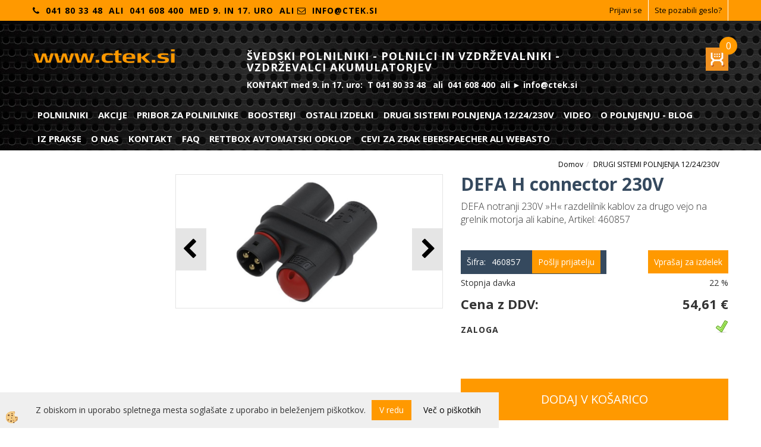

--- FILE ---
content_type: text/html
request_url: https://www.ctek.si/defa-h-connector-230v-460857
body_size: 17667
content:
<!DOCTYPE html><html lang="sl"><head><meta charset="utf-8"><title>DEFA H connector 230V</title>
<meta name="description" content="DRUGI SISTEMI POLNJENJA 12/24/230V. DRUGI SISTEMI POLNJENJA 12/24/230V. DRUGI SISTEMI POLNJENJA 12/24/230V. DEFA H connector 230V. DEFA notranji  230V »H« razdelilnik kablov za drugo vejo na grelnik motorja ali kabine,
Artikel: 460857" />
<meta name="keywords" content="DRUGI, SISTEMI, POLNJENJA, 12/24/230V, DRUGI, SISTEMI, POLNJENJA, 12/24/230V, DRUGI, SISTEMI, POLNJENJA, 12/24/230V,DEFA, connector, 230V,DEFA, notranji, 230V, »H«, razdelilnik, kablov, drugo, vejo, grelnik, motorja, ali, kabine,
Artikel:, 460857, " />
<link rel="alternate" href="/defa-h-connector-230v-460857" hreflang="x-default" /><link rel="canonical" href="https://www.ctek.si/defa-h-connector-230v-460857" />
<meta property="fb:app_id" content="" />
<meta property="og:title" content="DEFA H connector 230V" />
<meta property="og:image" content="https://www.ctek.si/media/SlikeIT/H razdelilnik.JPG" />
<meta property="og:type" content="product" />
<meta property="og:url" content="https://www.ctek.si/defa-h-connector-230v-460857" />
<meta property="og:description" content="DEFA notranji  230V »H« razdelilnik kablov za drugo vejo na grelnik motorja ali kabine,
Artikel: 460857" />
<script type="text/javascript">document.addEventListener("DOMContentLoaded", function(event) {ExternalJSArtikelView(88864,120718,'sl');});</script><meta name="viewport" content="width=device-width, initial-scale=1.0"><link rel="stylesheet" href="/skins/general.css"><link rel="stylesheet" href="/skins/body.css"><link rel="icon" href="/favicon.ico" /><script defer type="text/javascript" src="/js/all.js?5.702" onload="Initialize();"></script><script defer type="text/javascript" src="/js/js_swiper.js?5.702"></script><script defer type="text/javascript" src="/js/sl/js_validation.js?5.702"></script><script defer type="text/javascript" src="/js/sl/js_custom.js?5.702"></script><script type="text/javascript">
(function(w,d,s,l,i){w[l]=w[l]||[];w[l].push({'gtm.start': 
new Date().getTime(),event:'gtm.js'});var f=d.getElementsByTagName(s)[0], 
j=d.createElement(s),dl=l!='dataLayer'?'&l='+l:'';j.async=true;j.src=
'//www.googletagmanager.com/gtm.js?id='+i+dl;f.parentNode.insertBefore(j,f);
})(window,document,'script','dataLayer','UA-36661148-2');
</script></head><body class="p-sl  wsdetailart">
<noscript><iframe src="//www.googletagmanager.com/ns.html?id=UA-36661148-2" height="0" width="0" style="display:none;visibility:hidden"></iframe></noscript><div id="boostpage"></div><div class="modal fade" id="elModal" tabindex="-1" role="dialog" aria-labelledby="elModal" aria-hidden="true"><div class="modal-dialog" id="elModalDialog"><div class="modal-content"><div class="modal-header" id="elModalHeaderId">vsebina glave</div><div class="modal-body" id="elModalBodyId">vsebina body</div><div class="modal-footer" id="elModalFooterId"></div></div></div></div><script></script><script>!function(d,s,id){var js,fjs=d.getElementsByTagName(s)[0];if(!d.getElementById(id)){js=d.createElement(s);js.id=id;js.src="//platform.twitter.com/widgets.js";fjs.parentNode.insertBefore(js,fjs);}}(document,"script","twitter-wjs");</script><div class="global_containter posebna">
<section class="cart_container">
	<div class="container">
		<div class="row">
        	<div class="mobile_cart_container visible-xs"><div class="mobile_cart_menu"><a data-toggle="collapse" data-target=".navbar-collapse"><i class="fa fa-bars"></i></a></div></div>
            <div class="cart_top" id="cart_top"><div class="innerbox"><div class="carttop"> <div class="jeziki"><div class="lan_a_sl"><a href="/polnilci-vzdrzevalci-12v-24v-akumulatorjev-diagnostika-vozil-zastopanje-prodaja">sl</a></div><div class="lan_en"><a href="/en">en</a></div></div> <div class="kosaricaakcije"><div class="kosaricaakcije_prijavi"><a href="#" rel="nofollow" data-toggle="modal" data-target="#sheet" id="see"><i class="fa fa-user"></i><span>Prijavi se</span></a></div><div class="kosaricaakcije_registriraj"><a href="#" rel="nofollow" data-toggle="modal" data-target="#sheet2" id="see2"><i class="fa fa-unlock-alt"></i><span>Registriraj se</span></a></div><div class="kosaricaakcije_forgotpass"><a href="#" rel="nofollow" data-toggle="modal" data-target="#sheet3" id="see3"><i class="fa fa-question"></i><span>Ste pozabili geslo?</span></a></div></div> <div class="stanjekosarice"><div id="cart_info"><div class="stanjekosarice_carticon"><a href="#" rel="nofollow" data-toggle="modal" data-target="#popupCart"><img src="/images/site/cart.png" alt="Vaša košarica" /></a></div><div class="stanjekosarice_stanje" id="sitecart_vasakosara"><a href="#" rel="nofollow" data-toggle="modal" data-target="#popupCart"><i class="fa fa-shopping-cart"></i><span>0</span></a></div></div></div> <div class="wishlist"></div> </div> <div class="modal fade" id="popupCart" tabindex="-1" role="dialog" aria-labelledby="popupCart" aria-hidden="true"><div class="modal-dialog">	<div class="modal-content">		<div class="modal-header"><button type="button" class="close" data-dismiss="modal" aria-hidden="true"><i class="fa fa-times"></i></button><div class="modal-title h4">Stanje košarice</div></div>		<div class="modal-body">0</div>		<div class="modal-footer">			<button type="button" class="btn btn-default" data-dismiss="modal">Zapri košarico</button>		</div>	</div></div></div> <div class="modal fade" id="sheet" tabindex="-1" role="dialog" aria-labelledby="sheet" aria-hidden="true">	<div class="modal-dialog">	 <div class="modal-content"> <form method="post" id="frmlogin" name="frmlogin" action="#">	  <div class="modal-header"><button type="button" class="close" data-dismiss="modal" aria-hidden="true"><i class="fa fa-times"></i></button><div  class="modal-title h4">Prijavite se v spletno trgovino</div></div> 	 <div class="modal-body">		  <div class="row loginmodal">			  <div class="carttop_inputs_medium"><div class="form-group"><input class="form-control" name="form_username" type="email" placeholder="Uporabniško ime" /></div></div>		 		<div class="carttop_inputs_medium"><div class="form-group"><input class="form-control" name="form_password" type="password" placeholder="Geslo" /></div></div>			</div>		 </div>    <div class="modal-footer">			<a href="#" rel="nofollow" data-toggle="modal" data-target="#sheet3" id="see3"><span>Ste pozabili geslo?</span></a>     <button type="button" class="btn btn-default" data-dismiss="modal">Zapri</button>     <button type="submit" class="btn btn-primary">Prijavi</button>    </div>	 </form>   </div>  </div> </div> <div class="modal fade" id="sheet2" tabindex="-1" role="dialog" aria-labelledby="sheet2" aria-hidden="true">	 <div class="modal-dialog">		<div class="modal-content">		 <div class="modal-header"><button type="button" class="close" data-dismiss="modal" aria-hidden="true"><i class="fa fa-times" ></i></button><div class="modal-title h4">Registracija</div>		<div class="modal-texttop"></div>		</div> 	 <div class="modal-body"><div id="skrijse"><ul class="nav nav-tabs">	<li class="active"><a href="#regfizicne" data-toggle="tab">Fizične osebe</a></li>	<li><a href="#regpravne" data-toggle="tab">Pravne osebe</a></li></ul></div><div class="tab-content"> <div class="tab-pane active" id="regfizicne">		<form method="post" name="frmregfiz" id="frmregfiz" action="#">			<input type="hidden" name="partner" value="1" />			<input type="hidden" name="baza" value="gen180" />			<div class="row"><div class="carttop_maintitle"><p>Registracija za fizične osebe</p></div></div>			<div class="row loginmodal">				<div class="carttop_inputs_medium"><div class="form-group"><input class="form-control" autocomplete="email" type="text" name="form_email" value="" placeholder="Email:" /></div></div>				<div class="carttop_inputs_medium"><div class="form-group"><input class="form-control" autocomplete="email" type="text"  name="form_email2" value="" maxlength="50" placeholder="Ponovi Email:" /></div></div>				<div class="carttop_inputs_medium"><div class="form-group"><input class="form-control" type="password" name="form_geslo"  maxlength="50" placeholder="Geslo:" /></div></div>				<div class="carttop_inputs_medium"><div class="form-group"><input class="form-control" type="password" name="form_geslo2" maxlength="50"  placeholder="Ponovi Geslo:" /></div></div>			</div>			<div class="row"><div class="carttop_maintitle"><p>Kontaktni podatki</p></div></div>			<div class="row loginmodal">				<div class="carttop_inputs_xlarge"><div class="form-group" id="SelectCboxDrzFiz"></div></div>				<div class="carttop_inputs_medium"><div class="form-group"><input class="form-control" autocomplete="given-name" type="text" name="kime" value="" maxlength="50" placeholder="Ime:" /></div></div>				<div class="carttop_inputs_medium"><div class="form-group"><input class="form-control" autocomplete="family-name" type="text" name="kpriimek" value="" maxlength="50" placeholder="Priimek:" /></div></div>				<div class="carttop_inputs_xlarge"><div class="form-group"><input class="form-control" autocomplete="street-address" type="text" name="knaslov" value="" maxlength="50" placeholder="Naslov:" /></div></div>				<div class="carttop_inputs_small"><div class="form-group"><input class="form-control" autocomplete="postal-code" onkeyup="FillPostName(this, $('#cboxRegFiz').val(),'kkrajfiz');" type="text"  name="kpostnast"  value="" placeholder="Poštna št." /></div></div>				<div class="carttop_inputs_large"><div class="form-group"><input class="form-control" autocomplete="address-level2" type="text" name="kkraj" id="kkrajfiz" value="" maxlength="50" placeholder="Ime pošte" /></div></div>				<div class="carttop_inputs_medium"><div class="form-group"><input class="form-control" autocomplete="tel" type="text" name="ktelefon" value="" maxlength="50" placeholder="Telefon:"></div></div>				<div class="carttop_inputs_large"><div class="form-group"><input class="form-checkbox" type="checkbox" name="cboxGdprSpl"/>Strinjam se s&nbsp;<a onclick="ShowModalPopup('/ajax_splosnipogoji.asp?mid=sl','','elModal-lg OnTop');" title="terms">splošnimi pogoji poslovanja podjetja</a></div></div>				<div class="carttop_inputs_large"><div class="form-group"><input class="form-checkbox" type="checkbox" name="cboxGdprSeg"/>Strinjam se z uporabo podatkov za namen profiliranja/segmentiranja</div></div>			</div>   <div class="register_frmbtn"><div class="modal-textbottom"></div>	<button type="button" class="btn btn-default" data-dismiss="modal">Zapri</button> <button type="submit" class="btn btn-primary">Registriraj se</button></div>		</form> </div><div class="tab-pane" id="regpravne">		<form name="frmregpra" id="frmregpra" method="post" action="#" novalidate="novalidate" >			<input type="hidden" name="partner" value="2" />			<input type="hidden" name="baza" value="gen180" />			<input type="hidden" id="taxvalid" name="taxvalid" value="false" />    		<div class="row"><div class="carttop_maintitle"><p>Registracija za pravne osebe</p></div></div>			<div class="row loginmodal">    		<div class="carttop_inputs_medium"><div class="form-group"><input class="form-control" type="text" name="form_email" value="" maxlength="50" placeholder="Email:" /></div></div>    		<div class="carttop_inputs_medium"><div class="form-group"><input class="form-control" type="text" name="form_email2" value="" maxlength="50" placeholder="Ponovi Email:" /></div></div>    		<div class="carttop_inputs_medium"><div class="form-group"><input class="form-control" type="password"  name="form_geslo" value="" maxlength="50" placeholder="Geslo:" /></div></div>    		<div class="carttop_inputs_medium"><div class="form-group"><input class="form-control" type="password"  name="form_geslo2" value="" maxlength="50" placeholder="Ponovi Geslo:" /></div></div>		</div>    		<div class="row"><div class="carttop_maintitle"><p>Podatki podjetja</p></div></div>			<div class="row loginmodal"><div class="carttop_inputs_medium"><div class="form-group vatinput"><select id="vatnumberprefix" name="vatnumberprefix" class="vatpredpona"><option>AT</option><option>HR</option><option selected="selected">SI</option></select><input class="form-control" type="text" name="form_davcna" id="vatnumber" value="" maxlength="20" placeholder="Davčna številka" /></div></div>				<div class="carttop_inputs_small"><div class="form-group"><button id="vatbuttoncheckerreg" type="button" onclick="CheckVatNumberReg('VALID','NOT VALID', 'False');" class="btn btn-default">Preveri</button></div></div>				<div class="carttop_inputs_small"><div class="form-group" id="tax_response"></div></div>    		<div class="carttop_inputs_large"><div class="form-group"><input class="form-control" type="text" name="form_podjetje" value="" maxlength="52" placeholder="Ime podjetja:" /></div></div>    		<div class="carttop_inputs_xlarge"><div class="form-group"><input class="form-control" type="text" name="form_naslov" value="" maxlength="100" placeholder="Naslov:" /></div></div>    		<div class="carttop_inputs_small"><div class="form-group"><input class="form-control" type="text" name="form_postnast"  value="" placeholder="Poštna št." /></div></div>			<div class="carttop_inputs_large"><div class="form-group"><input class="form-control" type="text" name="form_kraj" value="" maxlength="50" placeholder="Ime pošte" /></div></div>		</div>    		<div class="row"><div class="carttop_maintitle"><p>Kontaktni podatki</p></div></div>			<div class="row loginmodal">				<div class="carttop_inputs_xlarge"><div class="form-group" id="SelectCboxDrzPra"></div></div>				<div class="carttop_inputs_medium"><div class="form-group"><input class="form-control" type="text" name="kime" value="" maxlength="50" placeholder="Ime:" /></div></div>				<div class="carttop_inputs_medium"><div class="form-group"><input class="form-control" type="text" name="kpriimek" value="" maxlength="50" placeholder="Priimek:" /></div></div>				<div class="carttop_inputs_xlarge"><div class="form-group"><input class="form-control" type="text" name="knaslov" value="" maxlength="50" placeholder="Naslov:" /></div></div>				<div class="carttop_inputs_small"><div class="form-group"><input class="form-control" type="text" onkeyup="FillPostName(this, $('#cboxRegPra').val(),'kkrajpra');" name="kpostnast" value="" placeholder="Poštna št." /></div></div>				<div class="carttop_inputs_large"><div class="form-group"><input class="form-control" type="text" name="kkraj" id="kkrajpra" value="" maxlength="50" placeholder="Ime pošte" /></div></div>				<div class="carttop_inputs_medium"><div class="form-group"><input class="form-control" type="text" name="ktelefon" value="" maxlength="50" placeholder="Telefon:"></div></div>				<div class="carttop_inputs_large"><div class="form-group"><input class="form-checkbox" type="checkbox" name="cboxGdprSpl"/>Strinjam se s&nbsp;<a onclick="ShowModalPopup('/ajax_splosnipogoji.asp?mid=sl','','elModal-lg OnTop');" title="terms">splošnimi pogoji poslovanja podjetja</a></div></div>				<div class="carttop_inputs_large"><div class="form-group"><input class="form-checkbox" type="checkbox" name="cboxGdprSeg"/>Strinjam se z uporabo podatkov za namen profiliranja/segmentiranja</div></div>		</div>   <div class="register_frmbtn">	<button type="button" class="btn btn-default" data-dismiss="modal">Zapri</button> <button type="submit" class="btn btn-primary">Registriraj se</button></div>		</form></div></div></div></div></div></div><div class="modal fade" id="sheet3" tabindex="-1" role="dialog" aria-labelledby="sheet3" aria-hidden="true">		<form method="post" id="frmforgotpass" name="frmforgotpass">		<input type="hidden" name="tokenforgotpass" value="829365614"/>		<div class="modal-dialog">			<div class="modal-content">				<div class="modal-header"><button type="button" class="close" data-dismiss="modal" aria-hidden="true"><i class="fa fa-times"></i></button><div class="modal-title h4">Ste pozabili geslo?</div></div> 			<div class="modal-body">						<div class="row loginmodal"><div class="carttop_inputs_xlarge"><div class="form-group"><input class="form-control" name="form_forgotemail" id="form_forgotemail" type="email" placeholder="Email:"></div></div></div>						<div class="divSuccess" id="divSuccess"></div>				</div>      <div class="modal-footer">        <button type="button" class="btn btn-default" data-dismiss="modal">Zapri</button>        <button type="submit" class="btn btn-primary">Pošljite mi geslo</button>      </div>    </div>  </div>	</form></div><script type="text/javascript">document.addEventListener("DOMContentLoaded", function(event) { LoadDrzave('sl');$('#sheet2').on('show.bs.modal', function (e){$('#frmregfiz').bootstrapValidator({message: 'Polje je obvezno',feedbackIcons: {valid: 'fa fa-check', invalid: 'fa fa-times', validating: 'fa fa-refresh'},submitHandler: function(validator, form, submitButton) {RegisterUser(form, 'sl', validator);},fields: { form_email: {validators: {notEmpty: {message: 'Polje je obvezno'},emailAddress: {message: 'Prosimo vpišite pravi E-naslov'},stringLength: { min: 0, message: 'Uporabnik z emailom že obstaja'},}},form_email2: {validators: {notEmpty: {message: 'Polje je obvezno'},identical:{field:'form_email',message:'Email naslova se ne ujemata'},stringLength: { min: 0, message: 'Email naslova se ne ujemata'},}},form_geslo: {validators: {notEmpty: {message: 'Polje je obvezno'},stringLength: { min: 6,max: 30, message: 'Polje zahteva 6 znakov'},}},form_geslo2: {validators: {notEmpty: {message: 'Polje je obvezno'},identical:{field:'form_geslo',message:'Gesli se ne ujemata'},}},kime: {validators: {notEmpty: {message: 'Polje je obvezno'},stringLength: { min: 2, max:50, message: 'Polje zahteva 2 znakov'},}},kpriimek: {validators: {notEmpty: {message: 'Polje je obvezno'},stringLength: { min: 3, max:50, message: 'Polje zahteva 5 znakov'},}},ktelefon: {validators: {notEmpty: {message: 'Polje je obvezno'},stringLength: { min: 9, max:20, message: 'Polje zahteva 9 znakov'},}},knaslov: {validators: {notEmpty: {message: 'Polje je obvezno'},stringLength: { min: 3, max:50, message: 'Polje zahteva 5 znakov'},}},kpostnast: {validators: {notEmpty: {message: 'Polje je obvezno'},}},kkraj: {validators: {notEmpty: {message: 'Polje je obvezno'},stringLength: { min: 2, max:50, message: 'Polje zahteva 2 znakov'},}},cboxGdprSpl: {validators: {notEmpty: {message: 'Polje je obvezno'},}},}});});$('#sheet2').on('show.bs.modal', function (e){$('#frmregpra').bootstrapValidator({message: 'Polje je obvezno',feedbackIcons: {valid: 'fa fa-check', invalid: 'fa fa-times', validating: 'fa fa-refresh'},submitHandler: function(validator, form, submitButton) {RegisterUser(form, 'sl', validator);},fields: { form_email: {validators: {notEmpty: {message: 'Polje je obvezno'},emailAddress: {message: 'Prosimo vpišite pravi E-naslov'},stringLength: { min: 0, message: 'Uporabnik z emailom že obstaja'},}},form_email2: {validators: {identical:{field:'form_email', message:'Prosimo vpišite pravi E-naslov'},stringLength: { min: 0, message: 'Email naslova se ne ujemata'},}},form_geslo: {validators: {notEmpty: {message: 'Polje je obvezno'},stringLength: { min: 6,max: 30, message: 'Polje zahteva 6 znakov'},}},form_geslo2: {validators: {notEmpty: {message: 'Polje je obvezno'},identical:{field:'form_geslo',message:'Gesli se ne ujemata'},}},form_davcna: {validators: {notEmpty: {message: 'Polje je obvezno'},}},form_ddvDa: {validators: {notEmpty: {message: 'Polje je obvezno'},}},form_podjetje: {validators: {notEmpty: {message: 'Polje je obvezno'},stringLength: { min: 4, max:50, message: 'Polje zahteva 5 znakov'},}},form_naslov: {validators: {notEmpty: {message: 'Polje je obvezno'},stringLength: { min: 4, max:50, message: 'Polje zahteva 5 znakov'},}},form_postnast: {validators: {notEmpty: {message: 'Polje je obvezno'},}},form_kraj: {validators: {notEmpty: {message: 'Polje je obvezno'},stringLength: { min: 2, max:50, message: 'Polje zahteva 2 znakov'},}},kime: {validators: {notEmpty: {message: 'Polje je obvezno'},stringLength: { min: 2, max:50, message: 'Polje zahteva 2 znakov'},}},kpriimek: {validators: {notEmpty: {message: 'Polje je obvezno'},stringLength: { min: 2, max:50, message: 'Polje zahteva 2 znakov'},}},ktelefon: {validators: {notEmpty: {message: 'Polje je obvezno'},stringLength: { min: 9, max:20, message: 'Polje zahteva 9 znakov'},}},knaslov: {validators: {notEmpty: {message: 'Polje je obvezno'},stringLength: { min: 3, max:50, message: 'Polje zahteva 5 znakov'},}},kpostnast: {validators: {notEmpty: {message: 'Polje je obvezno'},}},kkraj: {validators: {notEmpty: {message: 'Polje je obvezno'},stringLength: { min: 2, max:50, message: 'Polje zahteva 2 znakov'},}},cboxGdprSpl: {validators: {notEmpty: {message: 'Polje je obvezno'},}},}});});$('#sheet3').on('show.bs.modal', function (e){$('#frmforgotpass').bootstrapValidator({message: 'Polje je obvezno',feedbackIcons: {valid: 'fa fa-unlock', invalid: 'fa fa-times', validating: 'fa fa-refresh'},submitHandler: function(validator, form, submitButton) {ForgetPassword(form, validator);},
fields: { form_forgotemail: {validators: {notEmpty: {message: 'Polje je obvezno'},emailAddress: {message: 'Prosimo vpišite pravi E-naslov'},stringLength: { min: 0, message: 'Uporabnik z email naslovom ne obstaja'},}},}});});$('#sheet').on('show.bs.modal', function (e){$('#frmlogin').bootstrapValidator({live: 'disabled',message: 'Polje je obvezno',feedbackIcons: {valid: 'fa fa-unlock', invalid: 'fa fa-times', validating: 'fa fa-refresh'},submitHandler: function(validator, form, submitButton) {LoginAuth(form, validator);},fields: { form_username: { validators: {notEmpty: {message: 'Polje je obvezno'},stringLength: {min: 4,message: 'Polje je obvezno'},}},form_password: {validators: {notEmpty: {message: 'Polje je obvezno'},stringLength: {min: 1,message: 'Geslo ni pravilno'},}}}});}); });</script> <script>document.addEventListener('DOMContentLoaded', function(event){
(function(d, s, id) {
var js, fjs = d.getElementsByTagName(s)[0];if (d.getElementById(id)) return;js = d.createElement(s); js.id = id;js.src = "//connect.facebook.net/en_US/sdk.js";fjs.parentNode.insertBefore(js, fjs);}(document, 'script', 'facebook-jssdk'));
});</script></div></div>
            <div class="navitop"><div class="innerbox"><h3><span class="h9"><span class="h8"><strong><i class="fa fa-phone">&nbsp;</i>&nbsp;041 80 33 48&nbsp; ali&nbsp;&nbsp;041 608 400&nbsp; med 9. in 17. uro&nbsp; ali&nbsp;<i class="fa fa-envelope-o">&nbsp;</i>&nbsp;info@ctek.si</strong></span></span></h3>
</div></div>
        </div>
	</div>
</section>
<header>
	<div class="container">
		<div class="row">
            <div class="logo"><div class="innerbox"><a href="/polnilci-vzdrzevalci-12v-24v-akumulatorjev-diagnostika-vozil-zastopanje-prodaja" ><img src="/images/site/sl/logo.png" alt="Element B2B" title="Element B2B" /></a></div></div>
            <!--<div class="search"><div class="innerbox"><form role="form" method="post" id="webshopsearchbox" action="/default.asp?mid=sl&amp;pID=webshopsearch"><div class="input-group"><input autocomplete="off" class="form-control" data-placement="bottom" data-trigger="manual" onfocus="FocusGet(this);" onfocusout="FocusLost(this);" data-toggle="popover" type="text" name="txtsearchtext" id="txtsearchtext" value=""  placeholder="Išči..."/><div class="popover" id="popoversearch"></div><span class="input-group-btn"><button id="src_button" class="btn btn-default" type="submit"><i class="fa fa-search"></i><span>IŠČI</span></button></span></div></form><script type="text/javascript">document.addEventListener('DOMContentLoaded', function(event){var timer;var timeout = 600;$('#txtsearchtext').keyup(function(){clearTimeout(timer);if ($('#txtsearchtext').val) {var oTxt = $('#txtsearchtext').val();if (oTxt.length>2){timer = setTimeout(function(){var v = '<div class="arrow"></div><div class="popover-content"><div id="vsebinapopover">' + $.ajax({type:'POST', url:'/ajax_search.asp?mid=sl', async: false, data: {searchstr:oTxt, jezik:'sl'}}).responseText + '</div></div>';$('#popoversearch').html(v);$('#popoversearch').addClass('sactive fade bottom in');}, timeout);}}});});function FocusGet(oTextBox){if(oTextBox.value.length>2){$('#popoversearch').addClass('sactive fade bottom in');}}function FocusLost(oTextBox){if ($('#vsebinapopover:hover').length == 0){$('#popoversearch').removeClass('sactive fade bottom in');}}</script></div></div>-->
            <div class="slogan"><div class="innerbox"><h3>&Scaron;VEDSKI Polnilniki - POLNILCI in vzdrževalniki - VZDRŽEVALCI akumulatorjev&nbsp;</h3>

<p><strong>KONTAKT med 9. in 17. uro:&nbsp; T 041 80 33 48&nbsp; &nbsp;ali&nbsp; 041 608 400&nbsp; ali ► info@ctek.si</strong></p>

<p>&nbsp;</p>
</div></div>
            <nav><div class="container"><div class="row"><div class="navbar-collapse collapse"><ul class="nav navbar-nav"><li id="xxpolnilniki" class=""><a  href="/polnilci-akumulatorjev-ctek-prodaja-in-zastopstvo">POLNILNIKI</a></li><li id="xxakcije" class=""><a  href="/akcije">Akcije</a></li><li id="xxpriborzapolnilnike" class=""><a  href="/pribor-polnilci-in-vzdrzevalci-polnilniki-akumulatorjev-ctek">Pribor za polnilnike</a></li><li id="xxboosterji" class=""><a  href="/booster-ali-prenosni-zaganjalnik-motorjev">Boosterji</a></li><li id="xxostaliizdelki" class="dropdown"><a class="dropdown-toggle" data-toggle="dropdown" href="#">Ostali izdelki</a><ul class="dropdown-menu"><li><a href="/defa-calix-priklop-inverter-preheating-charging-230v-12v-24v">Konektorji DEFA in Calix</a></li><li><a href="/akumulatorj-12v-litijevi-lfp-svincevi-deep-cycle-efb-agm-gel-mokri-zaprti">Akumulatorji vseh vrst</a></li><li><a href="/poletna-akcija-indelb-prenosni-hladilnik-zamrzovalnik-30-do-50l-12-24-230v">Prenosni hladilniki in zamrzovalniki</a></li><li><a href="/lcd-monitor-akumulatorja-prikaz-stanja-akumulatorja">LCD monitorji akumulatorjev</a></li><li><a href="/izenacevalec-balancer-keepover-gaus">IZENAČEVALEC NAPETOSTI za 24V sisteme</a></li></ul></li><li id="xxposebnaponudba" class=""><a  href="/defa-rettbox-s-one-calix-system-chargers-polnilniki-vzdrzevalniki-polnilci-vzdrzevalci-inverterji-svincenih-akumulatorjev">DRUGI SISTEMI POLNJENJA 12/24/230V</a></li><li id="xxvideo" class=""><a  href="/prodaja-in-zastopstvo-svedski-polnilci-vzdrzevalci-akumulatorjev-youtube">Video</a></li><li id="xxopolnjenju" class=""><a  href="/ctek-blog-polnjenje-vzdrzevanje-akumulatorjev-ctek-polnilec-akumulatorja">O polnjenju - BLOG</a></li><li id="xxizprakse" class=""><a  href="/prodaja-in-zastopanje-ctek-polnilci-vzdrzevalci-akumulatorjev">Iz prakse</a></li><li id="xxtemp_o_nas" class="dropdown"><a class="dropdown-toggle" data-toggle="dropdown" href="#">O nas </a><ul class="dropdown-menu"><li><a href="/o-nas-kje-smo">O NAS in KJE SMO</a></li><li><a href="/default.asp?mid=sl&amp;pid=obvestilo">OBVESTILO</a></li><li><a href="/default.asp?mid=sl&amp;pid=nasvetiinnapotki">NASVETI in NAPOTKI in o CTEK Sweden AB</a></li><li><a href="/odzivi-vprasanja-odgovori-ctek-polnilci-vzdrzevalci-akumulatorjev">ODZIVI in VPRAŠANJA naših KUPCEV</a></li></ul></li><li id="xxkontakt" class=""><a  href="/kontakt-ctek-polnjenje-in-vzdrzevanje-akumulatorjev">Kontakt</a></li><li id="xxfaq" class=""><a  href="/faq-pogosta-ctek-vprasanja-in-odgovori-polnilci-vzdrzevalci-akumulatorjev">FAQ</a></li><li id="xxavtomatskiodkloprettbox" class=""><a  href="/rettbox-s-rettbox-one-avtomatski-odklop">RETTBOX AVTOMATSKI ODKLOP</a></li><li id="xxcevizazrakeberspaecheraliwebasto" class=""><a  href="/cev-apk-za-zrak-grelec-webasto-eberspaecher-autoterm-planar-kitajski-grelec">CEVI ZA ZRAK EBERSPAECHER ali WEBASTO</a></li><script type="text/javascript">document.addEventListener("DOMContentLoaded", function(event) { });</script></ul></div></div></div></nav>
        </div>
    </div>
</header>
<section class="filtri_top">
	
		<div class="row">
			<div class="filtertop_box"><div class="innerbox"></div></div>
		</div>
	
</section>
<section class="maincontent">
    <div class="trgovinabanner"></div>
    <div class="container">
    	<div class="row">
                   <div class="mainfull w1">
                    <div class="innerbox">
                        <div class="row">
  
        	<!--<div class="mainbox3 w1"><div class="innerbox"></div></div>
            <div class="mainbox3 okvir w2"><div class="innerbox"></div></div>
            <div class="mainbox3 okvir2 w2"><div class="innerbox"><form role="form" method="post" id="webshopsearchbox" action="/default.asp?mid=sl&amp;pID=webshopsearch"><div class="input-group"><input autocomplete="off" class="form-control" data-placement="bottom" data-trigger="manual" onfocus="FocusGet(this);" onfocusout="FocusLost(this);" data-toggle="popover" type="text" name="txtsearchtext" id="txtsearchtext" value=""  placeholder="Išči..."/><div class="popover" id="popoversearch"></div><span class="input-group-btn"><button id="src_button" class="btn btn-default" type="submit"><i class="fa fa-search"></i><span>IŠČI</span></button></span></div></form><script type="text/javascript">document.addEventListener('DOMContentLoaded', function(event){var timer;var timeout = 600;$('#txtsearchtext').keyup(function(){clearTimeout(timer);if ($('#txtsearchtext').val) {var oTxt = $('#txtsearchtext').val();if (oTxt.length>2){timer = setTimeout(function(){var v = '<div class="arrow"></div><div class="popover-content"><div id="vsebinapopover">' + $.ajax({type:'POST', url:'/ajax_search.asp?mid=sl', async: false, data: {searchstr:oTxt, jezik:'sl'}}).responseText + '</div></div>';$('#popoversearch').html(v);$('#popoversearch').addClass('sactive fade bottom in');}, timeout);}}});});function FocusGet(oTextBox){if(oTextBox.value.length>2){$('#popoversearch').addClass('sactive fade bottom in');}}function FocusLost(oTextBox){if ($('#vsebinapopover:hover').length == 0){$('#popoversearch').removeClass('sactive fade bottom in');}}</script></div></div>-->
			
            
             <div class="mainleft art1 news1" id="LeftMenu">
                                <div class="closeleftmenu"><div class="row"><a onclick="ToggleMenu();"><i class="fa fa-arrow-circle-left"></i> Zapri</a></div></div>
                                <div class="seknavi"></div>
                                <div></div>
                                <div class="leftbox2"></div>
                                <div class="leftbox3"></div>
                            </div>	
                            <div class="mainright"><div class="innerbox" id="mainajax"><ol class="breadcrumb"><li><a href="/polnilci-vzdrzevalci-12v-24v-akumulatorjev-diagnostika-vozil-zastopanje-prodaja">Domov</a></li><li><a href="/distributor-slovenia-defa-calix-polnilec-polnilnik-svincev-litijev-akumulator-inverter">DRUGI SISTEMI POLNJENJA 12/24/230V</a></li></ol><div class="detail_izdelka row"><div class="detail_topleft"><div class="innerbox"><div id="primarnaslika"><div class="da-swiper-top"><div class="swiper-container" id="swajp-obj-artslika"><div class="swiper-wrapper"><div class="swiper-slide" id="swajp-artslika-1"><div class="detail_slika"><a title="DEFA H connector 230V"><img src="/media/SlikeIT//H%20razdelilnik.JPG" alt="DEFA H connector 230V" /></a></div></div></div></div><div class="swiper-button-next" id="swajp-next-artslika"></div><div class="swiper-button-prev" id="swajp-prev-artslika"></div></div><div class="swiper-thumbs"><div class="swiper-container" id="swajp-pag-artslika"><div class="swiper-wrapper"></div></div></div>	<script type="text/javascript">document.addEventListener('DOMContentLoaded', function(event){ var oThumbsSlider = new Swiper('#swajp-pag-artslika', {spaceBetween:10, slidesPerView: 4, watchSlidesVisibility: true, watchSlidesProgress:true}); var galleryTop = new Swiper('#swajp-obj-artslika', {spaceBetween: 10, loop:true, navigation:{nextEl: '#swajp-next-artslika', prevEl: '#swajp-prev-artslika'}, thumbs: {swiper: oThumbsSlider}});galleryTop.on('click', function () {ShowModalPopup('/ajax_getArtikelPict.asp?mid=sl&ArtikelID=88864&OpcijaID=120718&realindex=' + galleryTop.realIndex + '','','modal-lg');	});});</script></div></div></div><div class="detail_topright"><div class="innerbox"><div class="detail_naziv"><h1>DEFA H connector 230V</h1></div><div class="detail_kropis">DEFA notranji  230V »H« razdelilnik kablov za drugo vejo na grelnik motorja ali kabine,
Artikel: 460857</div><div class="detail_social"><div class="detail_facebook"><script>document.addEventListener("DOMContentLoaded", function(event) { window.fbAsyncInit = function() {
FB.init({appId      : '',cookie     : true,  xfbml      : true,  version    : 'v2.10' });
};
});</script><div class="fb-like" data-href="https://www.ctek.si/defa-h-connector-230v-460857" data-layout="button_count" data-show-faces="false" data-send="false"></div><div class="fb-share-button" data-href="https://www.ctek.si/defa-h-connector-230v-460857" data-layout="button_count"></div></div></div><script>document.addEventListener('DOMContentLoaded', function(event) { fbq('track', 'ViewContent', {content_name: 'DEFA H connector 230V',content_category: 'DRUGI SISTEMI POLNJENJA 12/24/230V > DRUGI SISTEMI POLNJENJA 12/24/230V > DRUGI SISTEMI POLNJENJA 12/24/230V',content_ids: ['88864'],content_type: 'product',value: 0.00 ,currency: 'EUR'});}); </script><div class="detail_sifra" id="divSifraID"><div class="detail_sifra_opis">Šifra: </div><div class="detail_sifra_value">460857</div></div><div class="detail_sifra" id="divOEMID"></div><div id="opt_askabout"><div id="vprasanje_poslano" class="detail_sifra"><div class="detail_vprasanje_opis"><a href="javascript:VprasajPoIzdelku(88864,120718,'sl');">Vprašaj za izdelek</a></div><div class="detail_vprasanje_value"><img onclick="VprasajPoIzdelku(88864,120718,'sl');" src="/images/site/vprasanje.png" alt="Vprašaj za izdelek"/></div></div><div id="idVprasanje"></div></div><div id="opt_posljiprijatelju"><div id="prijatelj_poslano" class="detail_sifra"><div class="detail_vprasanje_opis"><a href="javascript:Send2Friend(88864,120718,'sl');">Pošlji prijatelju</a></div><div class="detail_vprasanje_value"><img onclick="Send2Friend(88864,120718,'sl');" src="/images/site/posljiprijatelju.png" alt="Pošlji prijatelju"/></div></div><div id="idPosljiPrijatelju"></div></div><div class="detail_popust"><div class="detail_popust_opis">Stopnja davka</div><div class="detail_popust_value">22 %</div></div><div class="detail_cena"><div class="detail_cena_opis">Cena z DDV: </div><div class="detail_cena_value">54,61&nbsp;€</div></div><div class="detail_cena" id="cenawithoptionals"></div><div class="cadetailbox cd120718"></div><script>document.addEventListener("DOMContentLoaded", function(event) { TillMidnight('120718', 5, 'sl'); });</script><input type="hidden" id="seloptionid" value="120718"/><div id="divZalogaID" class="detail_zaloga"><div class="detail_zaloga_opis"><h3>ZALOGA</h3></div><div class="detail_zaloga_value"><img src="/images/site/zaloga-da.png" alt="Na zalogi" /></div></div><div id="divDobavaID" class="detail_sifra"></div><div id="divDostavaID" class="ddelivery"></div><div id="divLeanPay" class="lp-cutprice"></div><div id="detail_btnkosarica0"><div class="detail_btnkosarica"><a href="#" id="gumb_v_kosarico" class="btn btn-primary" onclick="Add2MyCartO(88864,120718,'sl',829365614);">DODAJ V KOŠARICO</a><script type="text/javascript">document.addEventListener("DOMContentLoaded", function(event) {$('#gumb_v_kosarico').on('click', function() 
{ 
fbq('track', 'AddToCart', {content_name: 'DEFA H connector 230V', content_category: 'DRUGI SISTEMI POLNJENJA 12/24/230V > DRUGI SISTEMI POLNJENJA 12/24/230V > DRUGI SISTEMI POLNJENJA 12/24/230V', content_ids: ['88864'], content_type: 'product', value: 54.61, currency: 'EUR'}); ga('send', 'event', 'button', 'click', 'AddToCart');
});
});</script></div></div><div id="divSeznamZelja" class="detail_sz"></div></div></div><div class="detail_bottom"><div class="innerbox"><div class="zavihki"><ul class="nav nav-tabs" role="tablist"><li role="presentation" id="tablink9" class="active"><a href="#tab9" aria-controls="tab9" role="tab" data-toggle="tab">Podrobni opis izdelka</a></li></ul><div class="tab-content"><div role="tabpanel" class="tab-pane active" id="tab9"><div class="podrobno_podrobniopis"><p>&nbsp;</p>

<p><strong>Artikel: 460857</strong></p>

<p>&nbsp;</p>
</div></div></div></div></div></div></div><div class="spfilters"><div class="spfilterbox"><div class="spfilterpict"><a href="/default.asp?mid=sl&amp;pid=modul_it&amp;wid=0&amp;f27=45"><img src="/media/slikeIT/filtri/ELEKTRIČNE IGRAČE.JPG" /></a></div><div class="spfiltertxt"><a href="/default.asp?mid=sl&amp;pid=modul_it&amp;wid=0&amp;f27=45">ELEKTRIČNA IGRAČA</a></div></div><div class="spfilterbox"><div class="spfilterpict"><a href="/default.asp?mid=sl&amp;pid=modul_it&amp;wid=0&amp;f27=47"><img src="/media/slikeIT/filtri/vodni-skuter.jpg" /></a></div><div class="spfiltertxt"><a href="/default.asp?mid=sl&amp;pid=modul_it&amp;wid=0&amp;f27=47">VODNI SKUTER</a></div></div><div class="spfilterbox"><div class="spfilterpict"><a href="/default.asp?mid=sl&amp;pid=modul_it&amp;wid=0&amp;f27=48"><img src="/media/slikeIT/filtri/motorne-sani.jpg" /></a></div><div class="spfiltertxt"><a href="/default.asp?mid=sl&amp;pid=modul_it&amp;wid=0&amp;f27=48">MOTORNE SANI</a></div></div><div class="spfilterbox"><div class="spfilterpict"><a href="/default.asp?mid=sl&amp;pid=modul_it&amp;wid=0&amp;f27=52"><img src="/media/slikeIT/filtri/MOTORNO KOLO 6V.JPG" /></a></div><div class="spfiltertxt"><a href="/default.asp?mid=sl&amp;pid=modul_it&amp;wid=0&amp;f27=52">MOTORNO KOLO 6V</a></div></div><div class="spfilterbox"><div class="spfilterpict"><a href="/default.asp?mid=sl&amp;pid=modul_it&amp;wid=0&amp;f27=49"><img src="/media/slikeIT/filtri/MOTORNO KOLO.JPG" /></a></div><div class="spfiltertxt"><a href="/default.asp?mid=sl&amp;pid=modul_it&amp;wid=0&amp;f27=49">MOTORNO KOLO</a></div></div><div class="spfilterbox"><div class="spfilterpict"><a href="/default.asp?mid=sl&amp;pid=modul_it&amp;wid=0&amp;f27=46"><img src="/media/slikeIT/filtri/ŠTIRIKOLESNIK.JPG" /></a></div><div class="spfiltertxt"><a href="/default.asp?mid=sl&amp;pid=modul_it&amp;wid=0&amp;f27=46">ŠTIRIKOLESNIK</a></div></div><div class="spfilterbox"><div class="spfilterpict"><a href="/default.asp?mid=sl&amp;pid=modul_it&amp;wid=0&amp;f27=85"><img src="/media/slikeIT/filtri/BMW motorno kolo1.JPG" /></a></div><div class="spfiltertxt"><a href="/default.asp?mid=sl&amp;pid=modul_it&amp;wid=0&amp;f27=85">BMW MOTORNO KOLO</a></div></div><div class="spfilterbox"><div class="spfilterpict"><a href="/default.asp?mid=sl&amp;pid=modul_it&amp;wid=0&amp;f27=51"><img src="/media/slikeIT/filtri/elektricni-vozicek.jpg" /></a></div><div class="spfiltertxt"><a href="/default.asp?mid=sl&amp;pid=modul_it&amp;wid=0&amp;f27=51">INVALIDSKI VOZIČEK</a></div></div><div class="spfilterbox"><div class="spfilterpict"><a href="/default.asp?mid=sl&amp;pid=modul_it&amp;wid=0&amp;f27=50"><img src="/media/slikeIT/filtri/motorna-kosinica.jpg" /></a></div><div class="spfiltertxt"><a href="/default.asp?mid=sl&amp;pid=modul_it&amp;wid=0&amp;f27=50">MOTORNA KOSILNICA</a></div></div><div class="spfilterbox"><div class="spfilterpict"><a href="/default.asp?mid=sl&wid=0&pid=polnilniki&pageno=1&f27=75"><img src="/media/slikeIT/filtri/skuter.jpg" /></a></div><div class="spfiltertxt"><a href="/default.asp?mid=sl&wid=0&pid=polnilniki&pageno=1&f27=75">SKUTER</a></div></div><div class="spfilterbox"><div class="spfilterpict"><a href="/default.asp?mid=sl&amp;pid=modul_it&amp;wid=0&amp;f27=53"><img src="/media/slikeIT/filtri/avtomobil-6V.jpg" /></a></div><div class="spfiltertxt"><a href="/default.asp?mid=sl&amp;pid=modul_it&amp;wid=0&amp;f27=53">AVTOMOBIL 6V</a></div></div><div class="spfilterbox"><div class="spfilterpict"><a href="/default.asp?mid=sl&amp;pid=modul_it&amp;wid=0&amp;f27=54"><img src="/media/slikeIT/filtri/traktor-6V.jpg" /></a></div><div class="spfiltertxt"><a href="/default.asp?mid=sl&amp;pid=modul_it&amp;wid=0&amp;f27=54">TRAKTOR 6V</a></div></div><div class="spfilterbox"><div class="spfilterpict"><a href="/default.asp?mid=sl&wid=0&pid=polnilniki&pageno=1&f27=55"><img src="/media/slikeIT/filtri/avto.jpg" /></a></div><div class="spfiltertxt"><a href="/default.asp?mid=sl&wid=0&pid=polnilniki&pageno=1&f27=55">AVTOMOBIL</a></div></div><div class="spfilterbox"><div class="spfilterpict"><a href="/default.asp?mid=sl&amp;pid=modul_it&amp;wid=0&amp;f27=56"><img src="/media/slikeIT/filtri/suv.jpg" /></a></div><div class="spfiltertxt"><a href="/default.asp?mid=sl&amp;pid=modul_it&amp;wid=0&amp;f27=56">SUV</a></div></div><div class="spfilterbox"><div class="spfilterpict"><a href="/default.asp?mid=sl&amp;pid=modul_it&amp;wid=0&amp;f27=57"><img src="/media/slikeIT/filtri/terensko-vozilo.JPG" /></a></div><div class="spfiltertxt"><a href="/default.asp?mid=sl&amp;pid=modul_it&amp;wid=0&amp;f27=57">TERENSKO VOZILO</a></div></div><div class="spfilterbox"><div class="spfilterpict"><a href="/default.asp?mid=sl&amp;pid=modul_it&amp;wid=0&amp;f27=58"><img src="/media/slikeIT/filtri/dostavno-vozilo.jpg" /></a></div><div class="spfiltertxt"><a href="/default.asp?mid=sl&amp;pid=modul_it&amp;wid=0&amp;f27=58">DOSTAVNO VOZILO</a></div></div><div class="spfilterbox"><div class="spfilterpict"><a href="/default.asp?mid=sl&amp;pid=modul_it&amp;wid=0&amp;f27=59"><img src="/media/slikeIT/filtri/traktor.jpg" /></a></div><div class="spfiltertxt"><a href="/default.asp?mid=sl&amp;pid=modul_it&amp;wid=0&amp;f27=59">TRAKTOR</a></div></div><div class="spfilterbox"><div class="spfilterpict"><a href="/default.asp?mid=sl&amp;pid=modul_it&amp;wid=0&amp;f27=60"><img src="/media/slikeIT/filtri/AVTODOM-siv.JPG" /></a></div><div class="spfiltertxt"><a href="/default.asp?mid=sl&amp;pid=modul_it&amp;wid=0&amp;f27=60">AVTODOM</a></div></div><div class="spfilterbox"><div class="spfilterpict"><a href="/default.asp?mid=sl&amp;pid=modul_it&amp;wid=0&amp;f27=61"><img src="/media/slikeIT/filtri/prikolica.jpg" /></a></div><div class="spfiltertxt"><a href="/default.asp?mid=sl&amp;pid=modul_it&amp;wid=0&amp;f27=61">PRIKOLICA</a></div></div><div class="spfilterbox"><div class="spfilterpict"><a href="/default.asp?mid=sl&amp;pid=modul_it&amp;wid=0&amp;f27=62"><img src="/media/slikeIT/filtri/soncne-celice.jpg" /></a></div><div class="spfiltertxt"><a href="/default.asp?mid=sl&amp;pid=modul_it&amp;wid=0&amp;f27=62">SONČNE CELICE</a></div></div><div class="spfilterbox"><div class="spfilterpict"><a href="/default.asp?mid=sl&amp;pid=modul_it&amp;wid=0&amp;f27=63"><img src="/media/slikeIT/filtri/jadrnica-1-baterija.jpg" /></a></div><div class="spfiltertxt"><a href="/default.asp?mid=sl&amp;pid=modul_it&amp;wid=0&amp;f27=63">JADRNICA 1 AKUMULATOR</a></div></div><div class="spfilterbox"><div class="spfilterpict"><a href="/default.asp?mid=sl&amp;pid=modul_it&amp;wid=0&amp;f27=64"><img src="/media/slikeIT/filtri/velika-jadrnica-2x.jpg" /></a></div><div class="spfiltertxt"><a href="/default.asp?mid=sl&amp;pid=modul_it&amp;wid=0&amp;f27=64">JADRNICA 2 AKUMULATORJA</a></div></div><div class="spfilterbox"><div class="spfilterpict"><a href="/default.asp?mid=sl&amp;pid=modul_it&amp;wid=0&amp;f27=65"><img src="/media/slikeIT/filtri/velika-jadrnica-3x.jpg" /></a></div><div class="spfiltertxt"><a href="/default.asp?mid=sl&amp;pid=modul_it&amp;wid=0&amp;f27=65">VEČJA JADRNICA 3 AKUMULATORJI</a></div></div><div class="spfilterbox"><div class="spfilterpict"><a href="/default.asp?mid=sl&amp;pid=modul_it&amp;wid=0&amp;f27=66"><img src="/media/slikeIT/filtri/motorni-colni-1x.jpg" /></a></div><div class="spfiltertxt"><a href="/default.asp?mid=sl&amp;pid=modul_it&amp;wid=0&amp;f27=66">MOTORNI ČOLN</a></div></div><div class="spfilterbox"><div class="spfilterpict"><a href="/default.asp?mid=sl&amp;pid=modul_it&amp;wid=0&amp;f27=67"><img src="/media/slikeIT/filtri/motorna-barka-2-bateriji.jpg" /></a></div><div class="spfiltertxt"><a href="/default.asp?mid=sl&amp;pid=modul_it&amp;wid=0&amp;f27=67">MOTORNA BARKA 2 AKUMULATORJA</a></div></div><div class="spfilterbox"><div class="spfilterpict"><a href="/default.asp?mid=sl&amp;pid=modul_it&amp;wid=0&amp;f27=68"><img src="/media/slikeIT/filtri/motorna-barka-3x-12-24V.jpg" /></a></div><div class="spfiltertxt"><a href="/default.asp?mid=sl&amp;pid=modul_it&amp;wid=0&amp;f27=68">MOT. BARKA 3 AKUM. 12/24V</a></div></div><div class="spfilterbox"><div class="spfilterpict"><a href="/default.asp?mid=sl&amp;pid=modul_it&amp;wid=0&amp;f27=69"><img src="/media/slikeIT/filtri/prekucnik.jpg" /></a></div><div class="spfiltertxt"><a href="/default.asp?mid=sl&amp;pid=modul_it&amp;wid=0&amp;f27=69">PREKUCNIK</a></div></div><div class="spfilterbox"><div class="spfilterpict"><a href="/default.asp?mid=sl&amp;pid=modul_it&amp;wid=0&amp;f27=70"><img src="/media/slikeIT/filtri/nakladalec.jpg" /></a></div><div class="spfiltertxt"><a href="/default.asp?mid=sl&amp;pid=modul_it&amp;wid=0&amp;f27=70">DELOVNI STROJ</a></div></div><div class="spfilterbox"><div class="spfilterpict"><a href="/default.asp?mid=sl&amp;pid=modul_it&amp;wid=0&amp;f27=71"><img src="/media/slikeIT/filtri/tovornjak.jpg" /></a></div><div class="spfiltertxt"><a href="/default.asp?mid=sl&amp;pid=modul_it&amp;wid=0&amp;f27=71">TOVORNJAK</a></div></div><div class="spfilterbox"><div class="spfilterpict"><a href="/default.asp?mid=sl&amp;pid=modul_it&amp;wid=0&amp;f27=72"><img src="/media/slikeIT/filtri/avtobus.jpg" /></a></div><div class="spfiltertxt"><a href="/default.asp?mid=sl&amp;pid=modul_it&amp;wid=0&amp;f27=72">AVTOBUS</a></div></div><div class="spfilterbox"><div class="spfilterpict"><a href="/default.asp?mid=sl&amp;pid=modul_it&amp;wid=0&amp;f27=73"><img src="/media/slikeIT/filtri/VOZILO NA GOSENICAH1.JPG" /></a></div><div class="spfiltertxt"><a href="/default.asp?mid=sl&amp;pid=modul_it&amp;wid=0&amp;f27=73">VOZILO NA GOSENICAH</a></div></div><div class="spfilterbox"><div class="spfilterpict"><a href="/default.asp?mid=sl&amp;pid=modul_it&amp;wid=0&amp;f27=77"><img src="/media/slikeIT/filtri/GASILSKO VOZILO.JPG" /></a></div><div class="spfiltertxt"><a href="/default.asp?mid=sl&amp;pid=modul_it&amp;wid=0&amp;f27=77">GASILSKA IN OSTALA SPECIALNA VOZILA</a></div></div><div class="spfilterbox"><div class="spfilterpict"><a href="/default.asp?mid=sl&amp;pid=modul_it&amp;wid=0&amp;f27=87"><img src="/media/slikeIT/filtri/GORSKA KOČA-VIKEND.JPG" /></a></div><div class="spfiltertxt"><a href="/default.asp?mid=sl&amp;pid=modul_it&amp;wid=0&amp;f27=87">GORSKA KOČA, VIKEND</a></div></div><div class="spfilterbox"><div class="spfilterpict"><a href="/default.asp?mid=sl&amp;pid=modul_it&amp;wid=0&amp;f27=78"><img src="/media/slikeIT/filtri/fishfinder.jpg" /></a></div><div class="spfiltertxt"><a href="/default.asp?mid=sl&amp;pid=modul_it&amp;wid=0&amp;f27=78">FISHFINDER-RIBIŠTVO</a></div></div><div class="spfilterbox"><div class="spfilterpict"><a href="/default.asp?mid=sl&amp;pid=modul_it&amp;wid=0&amp;f27=79"><img src="/media/slikeIT/filtri/ELEKTRIČNI IZVERNKRMNI MOTOR.JPG" /></a></div><div class="spfiltertxt"><a href="/default.asp?mid=sl&amp;pid=modul_it&amp;wid=0&amp;f27=79">ELEKTRIČNI IZVENKRMNI MOTOR</a></div></div><div class="spfilterbox"><div class="spfilterpict"><a href="/default.asp?mid=sl&amp;pid=modul_it&amp;wid=0&amp;f27=80"><img src="/media/slikeIT/filtri/UPS SISTEM.JPG" /></a></div><div class="spfiltertxt"><a href="/default.asp?mid=sl&amp;pid=modul_it&amp;wid=0&amp;f27=80">UPS SISTEM</a></div></div><div class="spfilterbox"><div class="spfilterpict"><a href="/default.asp?mid=sl&amp;pid=modul_it&amp;wid=0&amp;f27=81"><img src="/media/slikeIT/filtri/AGREGAT,MOTORNA ČRPALKA.JPG" /></a></div><div class="spfiltertxt"><a href="/default.asp?mid=sl&amp;pid=modul_it&amp;wid=0&amp;f27=81">AGREGAT ali MOT. ČRPALKA</a></div></div><div class="spfilterbox"><div class="spfilterpict"><a href="/default.asp?mid=sl&amp;pid=modul_it&amp;wid=0&amp;f27=82"><img src="/media/slikeIT/filtri/ČISTILNI STROJ.JPG" /></a></div><div class="spfiltertxt"><a href="/default.asp?mid=sl&amp;pid=modul_it&amp;wid=0&amp;f27=82">ČISTILNI STROJ</a></div></div><div class="spfilterbox"><div class="spfilterpict"><a href="/default.asp?mid=sl&amp;pid=modul_it&amp;wid=0&amp;f27=83"><img src="/media/slikeIT/filtri/ELEKTRIČNI GOLF VOZIČEK.JPG" /></a></div><div class="spfiltertxt"><a href="/default.asp?mid=sl&amp;pid=modul_it&amp;wid=0&amp;f27=83">ELEKTRIČNI GOLF VOZIČEK</a></div></div><div class="spfilterbox"><div class="spfilterpict"><a href="/default.asp?mid=sl&amp;pid=modul_it&amp;wid=0&amp;f27=84"><img src="/media/slikeIT/filtri/GOLF KART VOZILO.JPG" /></a></div><div class="spfiltertxt"><a href="/default.asp?mid=sl&amp;pid=modul_it&amp;wid=0&amp;f27=84">GOLF KART VOZILO</a></div></div><div class="spfilterbox"><div class="spfilterpict"><a href="/default.asp?mid=sl&amp;pid=modul_it&amp;wid=0&amp;f27=89"><img src="/media/slikeIT/filtri/PREDELAVA VOZIL-1.JPG" /></a></div><div class="spfiltertxt"><a href="/default.asp?mid=sl&amp;pid=modul_it&amp;wid=0&amp;f27=89">PREDELAVA VOZIL</a></div></div><div class="spfilterbox"><div class="spfilterpict"><a href="/default.asp?mid=sl&amp;pid=modul_it&amp;wid=0&amp;f27=91"><img src="/media/slikeIT/filtri/TRANSPORTNA PODJETJA.JPG" /></a></div><div class="spfiltertxt"><a href="/default.asp?mid=sl&amp;pid=modul_it&amp;wid=0&amp;f27=91">TRANSPORTNA PODJETJA</a></div></div><div class="spfilterbox"><div class="spfilterpict"><a href="/default.asp?mid=sl&amp;pid=modul_it&amp;wid=0&amp;f27=88"><img src="/media/slikeIT/filtri/VOZILO Z LITIJEVIM START AKUMULATORJEM-2.JPG" /></a></div><div class="spfiltertxt"><a href="/default.asp?mid=sl&amp;pid=modul_it&amp;wid=0&amp;f27=88">VOZILO Z LITIJEVIM  START AKUMULATORJEM</a></div></div><div class="spfilterbox"><div class="spfilterpict"><a href="/default.asp?mid=sl&amp;pid=modul_it&amp;wid=0&amp;f27=76"><img src="/media/slikeIT/filtri/startstop.jpg" /></a></div><div class="spfiltertxt"><a href="/default.asp?mid=sl&amp;pid=modul_it&amp;wid=0&amp;f27=76">START STOP VOZILO</a></div></div><div class="spfilterbox"><div class="spfilterpict"><a href="/default.asp?mid=sl&amp;pid=modul_it&amp;wid=0&amp;f27=86"><img src="/media/slikeIT/filtri/AVTOMEHANIČNA DELAVNICA.JPG" /></a></div><div class="spfiltertxt"><a href="/default.asp?mid=sl&amp;pid=modul_it&amp;wid=0&amp;f27=86">AVTOMEHANIČNA DELAVNICA</a></div></div><div class="spfilterbox"><div class="spfilterpict"><a href="/default.asp?mid=sl&amp;pid=modul_it&amp;wid=0&amp;f27=92"><img src="/media/slikeIT/filtri/DIAGNOSTIC-laptop-trolley-MEHANIK.JPG" /></a></div><div class="spfiltertxt"><a href="/default.asp?mid=sl&amp;pid=modul_it&amp;wid=0&amp;f27=92">DIAGNOSTIKA VOZIL</a></div></div><div class="spfilterbox"><div class="spfilterpict"><a href="/default.asp?mid=sl&amp;pid=modul_it&amp;wid=0&amp;f27=93"><img src="/media/slikeIT/filtri/SAL5.JPG" /></a></div><div class="spfiltertxt"><a href="/default.asp?mid=sl&amp;pid=modul_it&amp;wid=0&amp;f27=93">AVTOSALONI-PRODAJA VOZIL</a></div></div></div></div></div>
                        </div>
                    </div>
                </div>
            </div>
    	</div>
</section>
<footer>
	<section class="footop">
    	<div class="container">
            <div class="row">
                <div class="footlinks w4"><div class="innerbox"><h2>Kje smo</h2>

<h2>&nbsp;</h2>

<p>POLNILNIKE SI LAHKO OGLEDATE, PREIZKUSITE, IZPOSODITE IN KUPITE TUDI DIREKTNO PRI NAS NA&nbsp;BRODSKI C. 38 V LJUBLJANI!&nbsp;</p>

<p>&nbsp;</p>

<p><iframe allowfullscreen="" frameborder="0" height="250" src="https://www.google.com/maps/embed?pb=!1m18!1m12!1m3!1d2765.8614709087838!2d14.465075815579308!3d46.11366727911402!2m3!1f0!2f0!3f0!3m2!1i1024!2i768!4f13.1!3m3!1m2!1s0x477accec4b262c85%3A0xf1bafda4a60f575b!2sBrodska+cesta+38%2C+1000+Ljubljana!5e0!3m2!1ssl!2ssi!4v1498034461997" style="border:0" width="100%"></iframe></p>
</div></div>
                <div class="footlinks w4"><div class="innerbox"><h2>Delovni čas&nbsp;</h2>

<p>&nbsp;</p>

<p><strong>POZOR:</strong> za obisk pri nas prosimo za POPREJ&Scaron;NJO NAJAVO na MOBILNO &Scaron;TEVILKO<br />
T.: 041 80 33 48 &nbsp;ali &nbsp;041 608 400</p>

<p>&nbsp;</p>

<ul>
	<li>Pon - Pet / 9:00 - 17:00</li>
	<li>Sobota / zaprto oz. po dogovoru</li>
	<li>Nedelje, prazniki zaprto</li>
</ul>

<p>&nbsp;</p>

<p>Za ves dodatni pribor za CTEK polnilnike, razne &nbsp;specialne konektorje in kable si oglejte pri vsakem polnilniku posebej LEVO&nbsp; pri ponudbi&nbsp;polnilnikov, na android in iOS mobilnih napravah pa levo zgoraj &quot;tri črtice&quot;.</p>

<h6>Pred obiskom prosimo za telefonski klic &nbsp;na mobitel &scaron;t. 041 80 33 48 ali 041 608 400, &nbsp;saj v razstavnem salonu nismo vedno prisotni!</h6>

<p>&nbsp;</p>
</div></div>
                <div class="footlinks w4"><div class="innerbox"><h2>Pogoji in način naročanja</h2>

<ul>
	<li>Cene z oznako &quot;Spletna cena&quot; velja za spletno naročilo, naročila&nbsp;po telefonu ali gotovinskemu&nbsp;plačilu ob&nbsp;obisku pri nas.&nbsp; &nbsp;</li>
	<li>Cene so z DDV brez po&scaron;tnine.</li>
	<li>Plačilo je možno z gotovino pri nas, z bančnim nakazilom po ponudbi, ki jo&nbsp;po&scaron;ljemo po e-po&scaron;ti ali s plačilom po povzetju.</li>
	<li>Za ponudbe podjetjem potrebujemo ID za DDV in naslov, telefonsko &scaron;tevilko in naslov&nbsp;po&scaron;iljanja.</li>
	<li>Za ponudbe in/ali po&scaron;iljanje&nbsp; paketov fizičnim osebam potrebujemo naslov,&nbsp;telefonsko &scaron;tevilko in&nbsp;naslov po&scaron;iljanja.</li>
	<li><strong>Dostava artiklov</strong>: artikle odpo&scaron;ljemo&nbsp;&scaron;e isti dan z <strong>GLS dostavno službo</strong>, če je vplačilo vidno na na&scaron;em računu do 11:30, oziroma naslednji delovni dan, najkasneje pa v treh delovnih dneh.</li>
	<li>Stro&scaron;ek dostave v Sloveniji, teža&nbsp;po&scaron;iljke do 5kg, zna&scaron;a 4,92&euro;+DDV (6,00&euro; z DDV).</li>
</ul>
</div></div>
                <div class="footlinks w4"><div class="innerbox"><h2>ŽELIMO VAM OBILO ZADOVOLJSTVA, KO BOSTE UGOTOVILI, DA STE KUPILI KVALITETEN PROIZVOD&nbsp; IN DA &quot;ZADEVA&quot; RESNIČNO DELUJE!</h2>

<h4><br />
<strong>ZAKAJ KUPITI PRI NAS?</strong></h4>

<p>Ker smo &quot;vir&quot; - distributer &scaron;vedskih polnilnikov za Slovenijo.<br />
Ker boste ob morebitni pred in poprodajni podpori ali reklamaciji,<br />
deležni na&scaron;e podpore&nbsp;in svetovanje<br />
iz &quot;prve roke&quot;,&nbsp;saj imamo s CTEK<br />
polnilniki osebne izku&scaron;nje<br />
že od leta 2004!</p>

<p><br />
&nbsp;</p>
</div></div>
            </div>
       	</div>
    </section>
    <section class="footbottom">
    	<div class="container">
        <div class="row">
            <div class="footbox w1"><div class="innerbox"><div class="row"><div class="primaryfoot"><div class="innerbox"><ul><li><a href="/polnilci-vzdrzevalci-12v-24v-akumulatorjev-diagnostika-vozil-zastopanje-prodaja">POLNILNIKI in PRIBOR v AKCIJI</a></li><li><a href="/pribor-polnilci-in-vzdrzevalci-polnilniki-akumulatorjev-ctek">Pribor za polnilnike</a></li><li><a href="/defa-rettbox-s-one-calix-system-chargers-polnilniki-vzdrzevalniki-polnilci-vzdrzevalci-inverterji-svincenih-akumulatorjev">DRUGI SISTEMI POLNJENJA 12/24/230V</a></li><li><a href="/prodaja-in-zastopstvo-svedski-polnilci-vzdrzevalci-akumulatorjev-youtube">Video</a></li><li><a href="/ctek-blog-polnjenje-vzdrzevanje-akumulatorjev-ctek-polnilec-akumulatorja">O polnjenju - BLOG</a></li><li><a href="/prodaja-in-zastopanje-ctek-polnilci-vzdrzevalci-akumulatorjev">Iz prakse</a></li><li><a href="/kontakt-ctek-polnjenje-in-vzdrzevanje-akumulatorjev">Kontakt</a></li><li><a href="/pravno-obvestilo-besedila-za-ctek-polnjenje-in-vzdrzevanje-akumulatorjev">pravno obvestilo</a></li><li><a href="/default.asp?mid=sl&amp;pid=splonipogoji">Splošni pogoji</a></li></ul></div></div></div><div class="row"><div class="elsocial"><div class="innerbox"><div class="eltwit"><a href="https://twitter.com/share" class="twitter-share-button" data-dnt="true"></a></div><div class="elface"><div class="fb-like" data-href="https://www.facebook.com/URADNI-DISTRIBUTER-za-CTEK-polnilnike-in-vzdr%C5%BEevalnike-akumulatorjev-179002898903191/" data-send="false" data-layout="button_count" data-show-faces="false"></div></div><div class="ellinked"></div></div></div></div></div></div>
            <div class="footbox footcontact w1"><div class="innerbox"><h3>VSE VAM POKAŽEMO NA TEM NASLOVU, VENDAR PROSIMO PREJE&nbsp;POKLIČITE med 9. in 17. uro</h3>

<p><i class="fa fa-map-marker">&nbsp;</i><strong>Naslov:</strong> Brodska cesta 38</p>

<p><i class="fa fa-phone">&nbsp;</i><strong>Phone:</strong>&nbsp;041 80 33 48 ali 041 608 400</p>

<p><i class="fa fa-envelope-o">&nbsp;</i><strong>Email:</strong> info@ctek.si</p>

<p>&nbsp;</p>
</div></div>
            <div class="footbox footsocial w1"><div class="innerbox"><h3 style="text-align: center;">&nbsp;</h3>

<h3 style="text-align: center;">Polnilniki CTEK VSAKO LETO najbolj&scaron;i na testih ŽE OD LETA 2005</h3>

<p style="text-align: center;"><b><img alt="" src="/media/logotipi/auto.jpg" />&nbsp; <img alt="" src="/media/logotipi/verailu.jpg" />&nbsp; <img alt="" src="/media/logotipi/tipp.jpg" />&nbsp; <img alt="" src="/media/logotipi/bast.jpg" />&nbsp; <img alt="" src="/media/logotipi/best_buy.jpg" />&nbsp; <img alt="" src="/media/logotipi/best_car_buy.jpg" />&nbsp; <img alt="" src="/media/logotipi/promotor.jpg" />&nbsp; <img alt="" src="/media/logotipi/segr.jpg" />&nbsp; <img alt="" src="/media/logotipi/test_sieger.jpg" />&nbsp;<br />
<img alt="" src="/media/BEST BUY 2018-2 AUTOEXPRESS.JPG" style="width: 83px; height: 107px;" /> </b></p>

<p style="text-align: center;">&nbsp;</p>
</div></div>
	    </div>
    </div>
    </section>
</footer>
<div class="footauthors">
	<div class="container">
    	<div class="row">
            <div class="innerbox">
                <div class="element1"><a href="http://www.element.si" title="Izdelava spletne trgovine" target="_blank">Izdelava spletne trgovine</a></div>
                <div class="element2"><a href="http://www.elshop.si" title="Izdelava spletne trgovine" target="_blank"><img src="/images/site/elshop.png" title="Izdelava spletne trgovine" alt="Izdelava spletne trgovine"></a></div>
            </div>
	    </div>
	</div>
</div>
</div>
<div class="cookiespane" id="cookiespane"><div class="cookies_fade" onclick="ToggleCookies();"></div><div class="cookies_content"><div class="closecookies"><a onclick="ToggleCookies();"><i class="fa fa-close"></i></a></div><div class="cookierules"><div class="cookierule">Piškotki za analitiko</div><div class="cookieonoff"><label class="switch"><input id="cc_anali" onchange="ChangeCookieSetting(this);" type="checkbox"><span class="slider round"></span></label></div><div class="cookierulelong">Ti se uporabljajo za beleženje analitike obsikanosti spletne strani in nam zagotavljajo podatke na podlagi katerih lahko zagotovimo boljšo uporabniško izkušnjo.</div></div><div class="cookierules"><div class="cookierule">Piškotki za družabna omrežja</div><div class="cookieonoff"><label class="switch"><input id="cc_social" onchange="ChangeCookieSetting(this);" type="checkbox"><span class="slider round"></span></label></div><div class="cookierulelong">Piškotki potrebni za vtičnike za deljenje vsebin iz strani na socialna omrežja.</div></div><div class="cookierules"><div class="cookierule">Piškotki za komunikacijo na strani</div><div class="cookieonoff"><label class="switch"><input id="cc_chat" onchange="ChangeCookieSetting(this);" type="checkbox"><span class="slider round"></span></label></div><div class="cookierulelong">Piškotki omogočajo pirkaz, kontaktiranje in komunikacijo preko komunikacijskega vtičnika na strani.</div></div><div class="cookierules"><div class="cookierule">Piškotki za oglaševanje</div><div class="cookieonoff"><label class="switch"><input id="cc_adwords" onchange="ChangeCookieSetting(this);" type="checkbox"><span class="slider round"></span></label></div><div class="cookierulelong">So namenjeni targetiranemu oglaševanju glede na pretekle uporabnikove aktvinosti na drugih straneh.</div></div><div><a onclick="ToggleCookies();ShowModalPopup('/ajax_cookieLaw.asp?mid=sl','','elModal-lg OnTop');" title="Cookies">Kaj so piškotki?</a></div><div class="closecookiesbig"><a onclick="ToggleCookies();"><i class="fa fa-close"></i></a></div><div class="confirmcookiesall"><a class="btn btn-primary" onclick="AcceptAllCookies();ToggleCookies();">Sprejmi vse</a></div></div><div class="showcookies"><a onclick="ToggleCookies();"></a></div><div class="showcookiesbar" id="showcookiesbar">Z obiskom in uporabo spletnega mesta soglašate z uporabo in beleženjem piškotkov.<a class="btn btn-primary" href="javascript:AcceptAllCookies();">V redu</a> <a href="javascript:$('#showcookiesbar').hide('slow');ToggleCookies();">Več o piškotkih</a></div></div><script>function getCookie(cname) {var name = cname + "=";var decodedCookie = decodeURIComponent(document.cookie);var ca = decodedCookie.split(';');for(var i = 0; i <ca.length; i++) {var c = ca[i];while (c.charAt(0) == ' ') {c = c.substring(1);} if (c.indexOf(name) == 0) {return c.substring(name.length, c.length);}}return "";}if (getCookie('cc_anali')=='true'){document.getElementById('cc_anali').checked = true;}else{document.getElementById('cc_anali').checked = false;}if (getCookie('cc_social')=='true'){document.getElementById('cc_social').checked = true;}else{document.getElementById('cc_social').checked = false;}if (getCookie('cc_chat')=='true'){document.getElementById('cc_chat').checked = true;}else{document.getElementById('cc_chat').checked = false;}if (getCookie('cc_adwords')=='true'){document.getElementById('cc_adwords').checked = true;}else{document.getElementById('cc_adwords').checked = false;}if (getCookie('cc_adwords')=='' && getCookie('cc_anali')=='' && getCookie('cc_social')=='' && getCookie('cc_chat')==''){document.addEventListener("DOMContentLoaded", function(event) {});}function AcceptAllCookies(){$('#cc_adwords').prop('checked', true);$('#cc_anali').prop('checked', true);$('#cc_social').prop('checked', true);$('#cc_chat').prop('checked', true);ChangeCookieSetting(document.getElementById('cc_adwords'));ChangeCookieSetting(document.getElementById('cc_chat'));ChangeCookieSetting(document.getElementById('cc_anali'));ChangeCookieSetting(document.getElementById('cc_social'));$('#showcookiesbar').hide('slow');}function ChangeCookieSetting(obj){var oDur=1;if ($('#' + obj.id).prop('checked')==true){oDur=30;if (obj.id=='cc_anali'){gtag('consent','update', {'analytics_storage':'granted'});}if (obj.id=='cc_chat'){gtag('consent','update', {'functionality_storage':'granted'});}if (obj.id=='cc_adwords'){gtag('consent','update', {'ad_personalization':'granted','ad_storage':'granted','ad_user_data':'granted','personalization_storage':'granted'});}}else{if (obj.id=='cc_anali'){gtag('consent','update', {'analytics_storage':'denied'});}if (obj.id=='cc_chat'){gtag('consent','update', {'functionality_storage':'denied'});}if (obj.id=='cc_adwords'){gtag('consent','update', {'ad_personalization':'denied','ad_storage':'denied','ad_user_data':'denied','personalization_storage':'denied'});}}setCookie(obj.id, $('#' + obj.id).prop('checked'),oDur);}</script><script>(function(i,s,o,g,r,a,m){i['GoogleAnalyticsObject']=r;i[r]=i[r]||function(){
 (i[r].q=i[r].q||[]).push(arguments)},i[r].l=1*new Date();a=s.createElement(o),
 m=s.getElementsByTagName(o)[0];a.async=1;a.src=g;m.parentNode.insertBefore(a,m) 
 })(window,document,'script','//www.google-analytics.com/analytics.js','ga');
function getCookie(cname) 
{ var name = cname + "="; var ca = document.cookie.split(';'); for(var i=0; i<ca.length; i++) { var c = ca[i]; while (c.charAt(0)==' ') c = c.substring(1); if (c.indexOf(name) == 0) return c.substring(name.length, c.length); }
return '';}
function Initialize(){ ga('create', 'UA-36661148-1', 'auto'); 
if (getCookie('cc_adwords') == 'true') 
{ ga('require', 'displayfeatures');}
else{ga('set', 'displayFeaturesTask', null);}
 ga('send', 'pageview');
!function(f,b,e,v,n,t,s){if(f.fbq)return;n=f.fbq=function(){n.callMethod?n.callMethod.apply(n,arguments):n.queue.push(arguments)};if(!f._fbq)f._fbq=n;n.push=n;n.loaded=!0;n.version='2.0';n.queue=[];t=b.createElement(e);t.async=!0;t.src=v;s=b.getElementsByTagName(e)[0];s.parentNode.insertBefore(t,s)}(window,document,'script','//connect.facebook.net/en_US/fbevents.js'); 
fbq('init', '158991068775920'); fbq('track', 'PageView'); 
}</script><noscript><img height="1" width="1" alt="" style="display:none" src="https://www.facebook.com/tr?id=158991068775920&amp;ev=PageView&amp;noscript=1" /></noscript></body></html>

--- FILE ---
content_type: text/html; Charset=utf-8
request_url: https://www.ctek.si/ajax_getDrzave.asp?mid=sl
body_size: 68
content:
<select class="form-control" name="cboxDrzava" id="cboxRegFiz" > <option value="550">Avstrija</option> <option value="688">Croatia </option> <option selected value="1">Slovenija</option></select>;;;<select class="form-control" name="cboxDrzava" id="cboxRegPra" > <option value="550">Avstrija</option> <option value="688">Croatia </option> <option selected value="1">Slovenija</option></select>